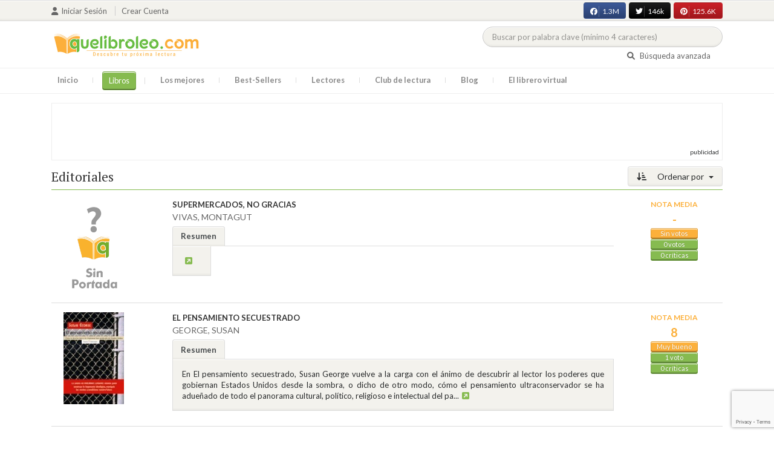

--- FILE ---
content_type: text/html; charset=utf-8
request_url: https://www.google.com/recaptcha/api2/anchor?ar=1&k=6LcC3AkkAAAAAJXr0cwyi-gypJZfrQMCdskYOPIl&co=aHR0cHM6Ly9xdWVsaWJyb2xlby5jb206NDQz&hl=en&v=TkacYOdEJbdB_JjX802TMer9&size=invisible&anchor-ms=20000&execute-ms=15000&cb=eiqf6t8inen4
body_size: 45335
content:
<!DOCTYPE HTML><html dir="ltr" lang="en"><head><meta http-equiv="Content-Type" content="text/html; charset=UTF-8">
<meta http-equiv="X-UA-Compatible" content="IE=edge">
<title>reCAPTCHA</title>
<style type="text/css">
/* cyrillic-ext */
@font-face {
  font-family: 'Roboto';
  font-style: normal;
  font-weight: 400;
  src: url(//fonts.gstatic.com/s/roboto/v18/KFOmCnqEu92Fr1Mu72xKKTU1Kvnz.woff2) format('woff2');
  unicode-range: U+0460-052F, U+1C80-1C8A, U+20B4, U+2DE0-2DFF, U+A640-A69F, U+FE2E-FE2F;
}
/* cyrillic */
@font-face {
  font-family: 'Roboto';
  font-style: normal;
  font-weight: 400;
  src: url(//fonts.gstatic.com/s/roboto/v18/KFOmCnqEu92Fr1Mu5mxKKTU1Kvnz.woff2) format('woff2');
  unicode-range: U+0301, U+0400-045F, U+0490-0491, U+04B0-04B1, U+2116;
}
/* greek-ext */
@font-face {
  font-family: 'Roboto';
  font-style: normal;
  font-weight: 400;
  src: url(//fonts.gstatic.com/s/roboto/v18/KFOmCnqEu92Fr1Mu7mxKKTU1Kvnz.woff2) format('woff2');
  unicode-range: U+1F00-1FFF;
}
/* greek */
@font-face {
  font-family: 'Roboto';
  font-style: normal;
  font-weight: 400;
  src: url(//fonts.gstatic.com/s/roboto/v18/KFOmCnqEu92Fr1Mu4WxKKTU1Kvnz.woff2) format('woff2');
  unicode-range: U+0370-0377, U+037A-037F, U+0384-038A, U+038C, U+038E-03A1, U+03A3-03FF;
}
/* vietnamese */
@font-face {
  font-family: 'Roboto';
  font-style: normal;
  font-weight: 400;
  src: url(//fonts.gstatic.com/s/roboto/v18/KFOmCnqEu92Fr1Mu7WxKKTU1Kvnz.woff2) format('woff2');
  unicode-range: U+0102-0103, U+0110-0111, U+0128-0129, U+0168-0169, U+01A0-01A1, U+01AF-01B0, U+0300-0301, U+0303-0304, U+0308-0309, U+0323, U+0329, U+1EA0-1EF9, U+20AB;
}
/* latin-ext */
@font-face {
  font-family: 'Roboto';
  font-style: normal;
  font-weight: 400;
  src: url(//fonts.gstatic.com/s/roboto/v18/KFOmCnqEu92Fr1Mu7GxKKTU1Kvnz.woff2) format('woff2');
  unicode-range: U+0100-02BA, U+02BD-02C5, U+02C7-02CC, U+02CE-02D7, U+02DD-02FF, U+0304, U+0308, U+0329, U+1D00-1DBF, U+1E00-1E9F, U+1EF2-1EFF, U+2020, U+20A0-20AB, U+20AD-20C0, U+2113, U+2C60-2C7F, U+A720-A7FF;
}
/* latin */
@font-face {
  font-family: 'Roboto';
  font-style: normal;
  font-weight: 400;
  src: url(//fonts.gstatic.com/s/roboto/v18/KFOmCnqEu92Fr1Mu4mxKKTU1Kg.woff2) format('woff2');
  unicode-range: U+0000-00FF, U+0131, U+0152-0153, U+02BB-02BC, U+02C6, U+02DA, U+02DC, U+0304, U+0308, U+0329, U+2000-206F, U+20AC, U+2122, U+2191, U+2193, U+2212, U+2215, U+FEFF, U+FFFD;
}
/* cyrillic-ext */
@font-face {
  font-family: 'Roboto';
  font-style: normal;
  font-weight: 500;
  src: url(//fonts.gstatic.com/s/roboto/v18/KFOlCnqEu92Fr1MmEU9fCRc4AMP6lbBP.woff2) format('woff2');
  unicode-range: U+0460-052F, U+1C80-1C8A, U+20B4, U+2DE0-2DFF, U+A640-A69F, U+FE2E-FE2F;
}
/* cyrillic */
@font-face {
  font-family: 'Roboto';
  font-style: normal;
  font-weight: 500;
  src: url(//fonts.gstatic.com/s/roboto/v18/KFOlCnqEu92Fr1MmEU9fABc4AMP6lbBP.woff2) format('woff2');
  unicode-range: U+0301, U+0400-045F, U+0490-0491, U+04B0-04B1, U+2116;
}
/* greek-ext */
@font-face {
  font-family: 'Roboto';
  font-style: normal;
  font-weight: 500;
  src: url(//fonts.gstatic.com/s/roboto/v18/KFOlCnqEu92Fr1MmEU9fCBc4AMP6lbBP.woff2) format('woff2');
  unicode-range: U+1F00-1FFF;
}
/* greek */
@font-face {
  font-family: 'Roboto';
  font-style: normal;
  font-weight: 500;
  src: url(//fonts.gstatic.com/s/roboto/v18/KFOlCnqEu92Fr1MmEU9fBxc4AMP6lbBP.woff2) format('woff2');
  unicode-range: U+0370-0377, U+037A-037F, U+0384-038A, U+038C, U+038E-03A1, U+03A3-03FF;
}
/* vietnamese */
@font-face {
  font-family: 'Roboto';
  font-style: normal;
  font-weight: 500;
  src: url(//fonts.gstatic.com/s/roboto/v18/KFOlCnqEu92Fr1MmEU9fCxc4AMP6lbBP.woff2) format('woff2');
  unicode-range: U+0102-0103, U+0110-0111, U+0128-0129, U+0168-0169, U+01A0-01A1, U+01AF-01B0, U+0300-0301, U+0303-0304, U+0308-0309, U+0323, U+0329, U+1EA0-1EF9, U+20AB;
}
/* latin-ext */
@font-face {
  font-family: 'Roboto';
  font-style: normal;
  font-weight: 500;
  src: url(//fonts.gstatic.com/s/roboto/v18/KFOlCnqEu92Fr1MmEU9fChc4AMP6lbBP.woff2) format('woff2');
  unicode-range: U+0100-02BA, U+02BD-02C5, U+02C7-02CC, U+02CE-02D7, U+02DD-02FF, U+0304, U+0308, U+0329, U+1D00-1DBF, U+1E00-1E9F, U+1EF2-1EFF, U+2020, U+20A0-20AB, U+20AD-20C0, U+2113, U+2C60-2C7F, U+A720-A7FF;
}
/* latin */
@font-face {
  font-family: 'Roboto';
  font-style: normal;
  font-weight: 500;
  src: url(//fonts.gstatic.com/s/roboto/v18/KFOlCnqEu92Fr1MmEU9fBBc4AMP6lQ.woff2) format('woff2');
  unicode-range: U+0000-00FF, U+0131, U+0152-0153, U+02BB-02BC, U+02C6, U+02DA, U+02DC, U+0304, U+0308, U+0329, U+2000-206F, U+20AC, U+2122, U+2191, U+2193, U+2212, U+2215, U+FEFF, U+FFFD;
}
/* cyrillic-ext */
@font-face {
  font-family: 'Roboto';
  font-style: normal;
  font-weight: 900;
  src: url(//fonts.gstatic.com/s/roboto/v18/KFOlCnqEu92Fr1MmYUtfCRc4AMP6lbBP.woff2) format('woff2');
  unicode-range: U+0460-052F, U+1C80-1C8A, U+20B4, U+2DE0-2DFF, U+A640-A69F, U+FE2E-FE2F;
}
/* cyrillic */
@font-face {
  font-family: 'Roboto';
  font-style: normal;
  font-weight: 900;
  src: url(//fonts.gstatic.com/s/roboto/v18/KFOlCnqEu92Fr1MmYUtfABc4AMP6lbBP.woff2) format('woff2');
  unicode-range: U+0301, U+0400-045F, U+0490-0491, U+04B0-04B1, U+2116;
}
/* greek-ext */
@font-face {
  font-family: 'Roboto';
  font-style: normal;
  font-weight: 900;
  src: url(//fonts.gstatic.com/s/roboto/v18/KFOlCnqEu92Fr1MmYUtfCBc4AMP6lbBP.woff2) format('woff2');
  unicode-range: U+1F00-1FFF;
}
/* greek */
@font-face {
  font-family: 'Roboto';
  font-style: normal;
  font-weight: 900;
  src: url(//fonts.gstatic.com/s/roboto/v18/KFOlCnqEu92Fr1MmYUtfBxc4AMP6lbBP.woff2) format('woff2');
  unicode-range: U+0370-0377, U+037A-037F, U+0384-038A, U+038C, U+038E-03A1, U+03A3-03FF;
}
/* vietnamese */
@font-face {
  font-family: 'Roboto';
  font-style: normal;
  font-weight: 900;
  src: url(//fonts.gstatic.com/s/roboto/v18/KFOlCnqEu92Fr1MmYUtfCxc4AMP6lbBP.woff2) format('woff2');
  unicode-range: U+0102-0103, U+0110-0111, U+0128-0129, U+0168-0169, U+01A0-01A1, U+01AF-01B0, U+0300-0301, U+0303-0304, U+0308-0309, U+0323, U+0329, U+1EA0-1EF9, U+20AB;
}
/* latin-ext */
@font-face {
  font-family: 'Roboto';
  font-style: normal;
  font-weight: 900;
  src: url(//fonts.gstatic.com/s/roboto/v18/KFOlCnqEu92Fr1MmYUtfChc4AMP6lbBP.woff2) format('woff2');
  unicode-range: U+0100-02BA, U+02BD-02C5, U+02C7-02CC, U+02CE-02D7, U+02DD-02FF, U+0304, U+0308, U+0329, U+1D00-1DBF, U+1E00-1E9F, U+1EF2-1EFF, U+2020, U+20A0-20AB, U+20AD-20C0, U+2113, U+2C60-2C7F, U+A720-A7FF;
}
/* latin */
@font-face {
  font-family: 'Roboto';
  font-style: normal;
  font-weight: 900;
  src: url(//fonts.gstatic.com/s/roboto/v18/KFOlCnqEu92Fr1MmYUtfBBc4AMP6lQ.woff2) format('woff2');
  unicode-range: U+0000-00FF, U+0131, U+0152-0153, U+02BB-02BC, U+02C6, U+02DA, U+02DC, U+0304, U+0308, U+0329, U+2000-206F, U+20AC, U+2122, U+2191, U+2193, U+2212, U+2215, U+FEFF, U+FFFD;
}

</style>
<link rel="stylesheet" type="text/css" href="https://www.gstatic.com/recaptcha/releases/TkacYOdEJbdB_JjX802TMer9/styles__ltr.css">
<script nonce="zIGKxsRa6w-zhz67hLAm6Q" type="text/javascript">window['__recaptcha_api'] = 'https://www.google.com/recaptcha/api2/';</script>
<script type="text/javascript" src="https://www.gstatic.com/recaptcha/releases/TkacYOdEJbdB_JjX802TMer9/recaptcha__en.js" nonce="zIGKxsRa6w-zhz67hLAm6Q">
      
    </script></head>
<body><div id="rc-anchor-alert" class="rc-anchor-alert"></div>
<input type="hidden" id="recaptcha-token" value="[base64]">
<script type="text/javascript" nonce="zIGKxsRa6w-zhz67hLAm6Q">
      recaptcha.anchor.Main.init("[\x22ainput\x22,[\x22bgdata\x22,\x22\x22,\[base64]/[base64]/[base64]/[base64]/ODU6NzksKFIuUF89RixSKSksUi51KSksUi5TKS5wdXNoKFtQZyx0LFg/[base64]/[base64]/[base64]/[base64]/bmV3IE5bd10oUFswXSk6Vz09Mj9uZXcgTlt3XShQWzBdLFBbMV0pOlc9PTM/bmV3IE5bd10oUFswXSxQWzFdLFBbMl0pOlc9PTQ/[base64]/[base64]/[base64]/[base64]/[base64]/[base64]\\u003d\\u003d\x22,\[base64]\\u003d\x22,\x22w5ZuMhVYLMKpDg7ChsObwqDDrUrCvxQ2cH8IDMKyUMO2wrfDnzhWWXfCqMOrMcOVQE5aCxt9w4nCuVQDK3QYw47DpsO4w4dbwp/Dv2QQdQcRw73DhREGwrHDvcOOw4wIw6cuMHDCo8OYa8OGw5wyOMKiw6B8cSHDrsO9YcOtd8OXYxnCu0fCngrDp2XCpMKqJMKWM8OBK2XDpTDDrgrDkcOOwq/ChMKDw7AUV8O9w756HB/[base64]/[base64]/CkUzDjcOAUMK9N8OuQRLCkcKPf8OXEcK/WQrDuwQ7eWXCvsOaO8KZw4fDgsK2DsOiw5QAw5YmwqTDgzFvfw/Dl3/CqjJHEsOkecKAQcOOP8KIPsK+wrsRw7zDiybCocOAXsOFwoPCiW3CgcOCw4IQckA0w5k/[base64]/CjWx8w7rCoXnDmkPCgMOhM8ODb0Q6OX7Dn8K1w78/Cx/ClMOlwqPDjcKPw5ovFMKPwoNGdsKKKsOSY8O0w77Du8KDF2rCvgBCDVgiwok/[base64]/DnFbDkwZ7KcOgwqrDliRVNjLCuncPNMKeDMKBAcK8OVrDiiNMwpnCqMOiT3DCmUEfRcOEOcK3wq8Hf3/[base64]/DlnPDkMKBwqRyw7kww4FPw5gkwpUFJT7CozcGJSUkLsKPUXvDnMK1BkvCpE4GOGh3w6E2wpPCmgEAwqksPSzCtCdBw5HDgCdKw6HDlkPDrxEEPMOHw4vDp3ZqwrvCqWltw4oYIsK/e8O5XcK0VcOac8KeHmd+w5ctw6LCiSEcFDI0w6rCscKRGDdTwr/Dj2saw7MZw5/[base64]/[base64]/[base64]/wqhGIjDCly9dBMOCSELDg23DvsOXwohoRMKREMKawp5Aw4NAw7TDgG1bw5gLwoRbZsO6IXY/w6zCtsKCchHDhcOhw41lwrZPw54UfV3Di1DDn2jDoSkLASYiYsKTKcKiw6orAi3Dk8K/[base64]/wqzDqcOIwosvwofCo8KYAMODwqhsw6vCgMKnwrfDsMOVwpTDrm7CmHLDh0hEL8ODOsObbC5KwopNwp07woDDv8OGLjvDqVtCT8KQPQnDmUMXFMOrwpbDn8O8wp7ClMObPGPDusKHw6Mtw6LDsg/[base64]/DrRjDly8jw5kBAFnDtW5sw63Dpk3CsQ3CmMOYwp7Dk8K4FcKaw6Zpw4QtUVV5QH9mwpVDw6/Dth3DksOtwqrCpMKgwqzDsMKibkt2SyAHb1ZqC3jDmcKNwqQUw4NSHMOnZMOKw7rCusO+GMOewofCjm4ILcOICU3Crl4iwqfDiAjCrH4sdcOpw5cmw7bCp1FNbgDDlMKGw5YDAsK+w4XDv8OPfMO7wrkgUSzCs1TDqQF1w4bChgdSU8KpGWbDvR1BwqdeMMK/[base64]/CiHzCjzQvWcOoNsKcwovDu8Ovwod4woh6e3hYPsOrwoM/[base64]/[base64]/Dhl8Lwo1edGnDtMKJwrBsIMKqwrxywrvDqHjDoDQhOwTCkcKaG8KhRkzDuwDDimYAwqzCkUpuc8K+w4NsTTTDvcO4wpnCj8O3w6/CsMOXeMOeEsKefMOmc8KSwolbb8K3cgwCwq3DvG/Ds8KxY8O9w7Y0VsOdT8OBw5BAw6h+wqfCk8KJVg7DhTvCtzAGwrfCiHPCiMO+Z8Oowo8KPcKMHXVsw64jJ8OJVQRFSBwaw67CqcO/w6HCgGc8W8KCw7RwPknCry8SQMOiXcKIwpJLw6VDw7MfwqfDucKTVcOsUsKxwr3DnHjDj1wYw6PCpMOsL8KeSMOkf8OrXsKUdMKeRMOqHi9cBcOWKB5JLVMtwo1FNcOZw5/ClMOjwpzCmEXDmjXCr8OITsKZPF1BwqEDOAxeKsKOw5grE8Olw5fCs8K9CVoiBMOOwrbCunx3wq7CtjzClB0Ow4dvKQUxw7rDtXIeJE3Cti5Dw4HCtG7Cp3oOw5RKLsOIw6HDi0PDjcK0w4oVwprCkmRxwrBIQsOoVsKzY8KZcH/DojtZFXIHAMO+IBAowrHCvGXDgMKdw7bCg8KAEjkjw45gw4N3Y3Apw4vDgzrCjsKBPEzCkh/ClGLDnMKNQHUBMysVwqvCo8KoLMKrwpfDjcKgAcKyIMKZAQDDrMOGHGrDoMKTHQdCw5U7UCw6wptEwo4YAMOawo5Uw67CtcOQwoAdO0vCjHx8EVbDkkfDpcKVw6rDsMOVA8K4wrvCtgtrw5wQYMOdw6gtcUXCh8OAUMOgwpV8wqZGRS8JG8KowprDs8OdbMOkPcKMw7/Dq0cWw4rDocOnHcKTdCXDvWdRwpPDl8Kew7fDncKow718UcOCw4MaYsKfGUc5wqrDizcIYAM5JWDDsBfDpUVEIz/[base64]/w4vCrXkfw4nCsCzDhcKWw7fCpVXDvArCpsOoMwRqJcOkw79/worCm8O/wrQzwqdjw7YuRMKywojDtcKAHCDCj8O1wpMmw4TDkW4jw7XDicKhAnEVZDjCoxNMXMObeSbDksOewqTCkgHDmsOOw6jCucOswp1WTMORdsK+I8OxwqDDnGxUwoFbwonCgk8GOcKER8KKQDbCmh87CMKawoLDpMO4ETEoHlnCjGfCjnzCoz8iaMO3TsK/BGLCiirCuirDnVHCi8OZS8OTwr/CmMO+wqtzYS/[base64]/KgwxNsO3w6TCqBDCmHQ1wr/DlcOPwp/CjcOkw5rCucKCwqIkw73CscKwC8KZwqTCpCJVwq46c3TDuMKUw67CicKDAsOcaGbDuMO0SEHDuUrDvMODw64oLcKvw6rDhnLCt8KNaRt/K8KaccOZwrHDrcKDwpkKwrPDvn0Zw4HDtMKQw7JfNsOTXcK1al/[base64]/CqmsawrDDrsOxaB8LYzZXw4pwworCq8OAw4XCpAzDs8OOKsOKwpXCiQHDinDDiiFTbsOrfAfDq8KJPsOpwqZQwrzChQfCs8KHwpNhwr5MwqjChEUlS8KiQ3wkwqtJw6AfwqHDqiskdsK4w49MwrDChcOqw5jClDU6AW/Dt8OOwoAsw4/CqiF/[base64]/[base64]/CoMKDZy/DlcKTbw97GcKZVsO/wqLDog3DgcK3w7/DiMOuworCsE9AJDcrwoEmcjHDvsKcw5Qfwpk9w548wo3Dr8KDACIlw6xdw6bCrnjDqMO2HMOKNMOVwo7DhMK8bXInwqNOQ3wFJcKIw4fCl1fDj8OQwo8aSMOvJ0Mlw7DDlgTDpS/ChE/CocOcwqREe8OjwqDCtMK8a8Kuwrtaw7XCtlbCpcOgacKTwrYMwrUYVWE+wpfClcOUZElcwqRHwpTCpFxtw7UiCz8Dwq0Fw6HDocKBMWQPGD3Ds8Ocw6BKRMKTw5fDu8OaBsOgJ8OpCsOsYgnCh8Ksw4rDqMOsKh8RbV/CmnlnwojCvjHCssOlb8OzDcO6WGJUPMKzwqDDhMO5w7RbIMODIMOHe8OgJcK2wp9DwoQsw57CjlApwozDiFhZwqrCqj1Nw4TDinJdK35Za8K4w6UYG8KLJcK3RcO3AMOiaEwuwoZKEAzDj8ONw7/DgSTCmRYMw5p5F8O+PMK2wprDt0VpdsO+w6PCsBRCw5HCg8OowpNjwpTCi8OCAGzCl8Ojf1Eaw7DCmcKlw5wawq8Mw4jClRtnwobCg0RCw7rDoMONM8KSw50JVMKyw6pWwqEBwoTDtcO8w7c2B8OYw6vCh8O1woJywqPDtsK9w4PDjH/Cvz0LSDvDhUFoYhxbB8OuT8OEwrI/[base64]/[base64]/DrcKUw6DCglpjUsOxw6QKRcORFxo4WFEaw5kewpFOwpLDrMOyZcOiw5zCgMOZGwVKL37DvMKswrdsw447wqTDoCHDm8Kqwq1Dw6bCuQnCi8KfDT4YeV/Dq8K0DzI7wqnCv1HClsOqwqNxN119wqgpDcO5TMOhw60Mw5obGsKkw4nCocOJH8K2woJoBS/[base64]/e0UGw40Fwr3DsMOrwqXChMK/wrrCm8KzwoFpw4EzDjB3wq0sbcO6w4LDnCZcGgMkTsOCwofDp8OcAkLDrx/Duw1mEcKyw6zDlcKfwqjCoEBowp3CpsOaRcOEwq0YKQ7Cm8O/Tjsyw5vDkznDrhdswoNlJ0puS2nDq0LCi8KkHj3DkMKUwr9QYMOHw77DiMO+w4PCm8KCwrXCkTDDg17DvMOGQ17CqcOmUTjDo8Oxwo7CgnnDm8KhFDjCjMK5SsK2wq/[base64]/CgBbCgnltw6LCkzh0wq/Dg3RKwp/CpGHDp0rDgMKSHMO8IsK9aMKSw4w3woDDq1HCgsOpw7Ynw5weIitUwq4bMktow4wUwrtkw5YXw7fCs8OoV8OYwqTDhsKgAMOkA3ZvP8OMBTrDsUzDih3CgMKTLMK0C8OYwrULw67CpGLCi8Ocwp/Dn8OKSkozwrESwofDnsK5w7hjPXQ+fcKldQrCj8OcQ0jDhsKLYcKScwzDth8KSMKVw5vClgDDjsOqb0kswp8cwqcBwrtXIUgWwqdWw6XDknN6JsOIIsK3wrReW2sSLWzDkT4Jwp7DiGPDo8KpR1/[base64]/CtMO8YVXCgcKzwqtcw60/UlHCkwMzwqLCrcKMw5XCsMKiwrlaW2MjP0AlchbCk8OeYm9+w7nCpQXCukE7wqwQwr8KwrTDncOsw7wfw7vCgcKlwpPDrgrDjzrDqy5/wp9oOXPClMOlw6TCisOOw63Cq8O+W8KjXMOCw6XCuUTCmMK/wplLwoLCqGBPwo3CpcKeQB0MwprCjBTDmTnDiMOVwo3CqU4/woFuwqbCmcO2HsKLT8O/J31ZDyYAbsK8wrQGw5IjQFcSbMOkKVksARHDixVWe8ORGjsOBsKUL1XDm1LCi2Q3w65aw4/[base64]/[base64]/Dv2BhwokywojDuxHCncOKwoddTcKDwrfDvcONwoHCm8K/wp5ZJzDDlhl7McObwo3Cv8Ksw43DicKfw7fCh8K+CMOKQBXCocO7wqUbAFhoIMOQMG7CkMKFwozCncOvYsK8wrXDvmTDgMKQwp7ChHp4w5rCqsKOEMOpa8OvdHtQFsKFSjVUdQTCs2cuw6ZwHVpcVMKMwpzDh0nDmUrDncO5LcOgXcOBwo/CksKIwrHCjQkOw5Naw7UwcXcIw6XDkcK1I1EKVMOWwpxeX8Krwr3DtS7DmcO0EsKDbsKeS8KUVsOEw59IwqRIwpEQw7w0wrIVazTCkiLCpUtow5gIw6sAZgHCl8K4wp/Co8KiNGbDviPDrcKewrbDsAZuw63Cg8KYLcKJYMOwwr/DtyluwqjCv03DlMKUwpvCj8KOCsKnbVgBwoPCqnNOw5sMwoFlbk5jc2bDhcK1woZPDRhGw6bCgC3DjT/DkzgSL0dmNggTwqx0w5HCkMOKwqTDisOoTcOQw7Egwo0twpUewqvDqsOnwpzDr8K8M8KkESUkDWVUVsKHw5RBw7MkwrUPwpbCthYOSV1SWMKlAMKaWk/Dn8Obf25hwozCvsOKwonCoW/DnjXCtcOhwo7CscKQw40ywojDlsORw47CqQ9DHsKrwoLDncKLw50sacOXw5zDgcOfwol/DcOZGWbCh1U/[base64]/wq/CtcK3w71+w75PO8KcGjvDssOeEcOyw5TDmAzCpsO6wr5hD8OxCxbCh8OCIHpcEMOpw6jCoSjDnMO8OEE4w4nDoEjCncOuwo7DncO2VyjDgcKMwoTCgn7DpwFGw6bCrMKvwp4Gwo4xwq7Dv8O+wqDDiW/[base64]/WsOpwo7Dh8OXw5odwoLCtMK0bQXCg0BaYnATVMO1wrUuwp7DvgfDmsKIUsKCTcOpVgsiwrxdKn9OYm52woYqw6DCj8KFGcKKwpTDqGTCicKYBMOUw5B/w6Vaw5MOUHN1ai/[base64]/[base64]/CvcKiEibCtsKpwqPCjlrCpVM1Y8O3wpjCtQ4GVCBIwrzDscO8w5Ejw4c2wqrCnjIYw5nDiMOQwoIJGFDCjMKFfn1ZVyPDh8OEwpBPw7RdM8OQU33Cg01mVsKrw6TCjFZ6PXAVw4/CjzVawpY2wqDCuUbDmR9PPsKOcnbCiMKzw7Mbcz3DnDHCh215wq/[base64]/w7Vqw5UJVMO1w5wHwpzDpsKHFFXDgsOxdsKrFcKvw7PDg8OPw67CmiTDhSNWKl3ClnxJOz7DpMONw7ofw4jDjMK/[base64]/Dk8Oiw6XDghd1wrnCrcOjw6Iaw4XCtsO8w7XClMK7FsKafGZGa8Kowo4YXDbClMK4wpXCrWXDnMOVw6rCrsK1WG5VZQ/[base64]/CnsOQwp/DpEoIG8OzEcO/w5jDmmfCiMO5wr3CjMOEdcKfw4DDpcO3wrDCtksqNMKqKMK6EwYXH8OxQj3CjDLDoMKsR8K9XMKbwrHCiMKdAivCscK/[base64]/DnwfCjcK6wr5Cw4BgLDbCjwdvwozCjsKUEcKzwr9ww4hRfMOid3YZw4XCngPCo8OSw4UvUlEqfkPCh3nCug8Kwr3DnS3CmMOEXFHCmMKRTmLCosKDD0Fsw6LDusOOwo3DisOSG3lfYMKGw4B2FFlvwrkjecKKe8Kiwr53esKscRAnWcO/Y8K/w7PChcO3wp4EacKWPTfCjsO8JQHCnMKPwqXCrn/CqcO+NE1SFMOpwqbDonUWw4rClcOOTsOvw59dGMKNUG/Cu8KcwrjCpDvCgyMwwoAQYl9Iw5DCnA55w7RNw5nCocKHw4fCrMOjKWQTwqNKwrx0N8KgQk/CqwXCqg5Ew5fCksOaAMKkQE9IwqFpwp/CoRgpRUInKxJ7wqLCrcK2O8Oswp7Cm8KvPiUAcCpfL23DiyDDgsONUlrCi8O9SMKNdcOnw68ow5E4wqnDuW1NIsKawq8McMO8w53ChMOeMsOEQ1LCjMKEKgTCtsOdB8KQw6LDjV/CtsOpw7XDkkjCvwPCpXPDjxQ1wpIkw54mU8ORwoAsfzBSw7vDuw/DosKWVcKOHCvDhMKfw7HDpVcfwpsBQ8Ofw4spw7RrJsKGSsOYwq4MKHUqZcOvw51PEsKsw6DCksKBCsO5K8KTwr/[base64]/Cl8O1wrBrwq5ewpDCuEvCn1LCpcOUYMKhwqo1SgRqW8O7eMKPbg80diJDJMOKEMOnD8OIw4NwUzVRwobCp8OAacO9N8OZwr3CkcKXw4XClGzDsXgGd8O4bsKcP8OjA8O8B8Kfw68Qwpd/wq7DscOKTTdKT8KHw5XCj3PDpgV0OMK/[base64]/JMO6w59mDUp3w4jDhR7DsCzDncOsKj/[base64]/YQpgFFt3wqAMw6XCthYQw7gcVMONwo58w789w5bDpldUwrtFwrXDrxR7FMK7esOHN3bDhH57DsOkwp9TwobCnXNzwq9RwoAac8Kbw6hqwqPDk8KLw744bGzClX/[base64]/w6nDgMOMw5TDpApjw4sTB8O9w7/DgwfDqcOrMcKvw49fw60aw4B7wqJQWnbDvGkZw5sHWcOXwoRQFMKqfsOvbi5jw7DCqwjCpX/CqnrDsGjCp0LDnUAufDrCrlTDtWlvU8OrwpgjwpZsw4IdwrpVwptJZsOjemPDkhNnI8K0wr4zdVsZw7F/[base64]/[base64]/DlMK3wr81w71tHBlcw4BKw7fCpMKXaAFuJkLDiHjCq8KLwr7DoQsnw6g9wojDihnDkMONw5LCtFhIw69iwoUjXMK9wo3DmELDqFsef3pYwpPCixbDuhPCsyN2wp/ClwfClW8Hw64Hw4fDkRjDusKKTcKRw5HDucO7w6o0Nj1zw5R5c8OuwrzDu2HCkcKyw4Euw6fCnsKEw4XCiDdkwrDClSpPAcKKB11hw6DDkcOJw4zCiBJ7eMK/PcOtw6UCdcODDil0wpsdT8O5w7ZpwoM3w4XCoG8Fw5PDosO/w7XCmMOtKVk1CcOuJyrDvnbDugBMwrzCocKLwoTDoRjDrMKQPjvDqMKowonCksO2QCXCjV3CmV5fwovDusK/[base64]/[base64]/Dh8KRLcKGwqjDj8K6w54Sw45UKVJiwq82IwnCqU3DnMOiJVjCgE7DtStBOcO1wovDvmYzwrnCksKkAgtxw77Di8ODeMKNHhnDlB/[base64]/DssKmw7F+YDJEw5fDscKIw5xIVgZRw6/Cl1TCsMOufMKHw6XCqVZOwqh9w5pZwrzDr8K3w7tFM0jDtzPDthnCgMKPTMOAwrU7w4vDnsO4fS3CrnrCkk3Cl2rCssOiR8Oud8KxfXzDmMK6w63CrcOQTcK2w5XCqsOiXcK5EsKlA8OEw4kAFcOiB8K5w6XCicKxw6dtwrthw7w9w4UTwq/DgsKfw7jDlsK2bgdzPA99M3xswphbw5DDrMK2wqjCgk3CqsKuZAk9w414JGV4w45IWxXDsDvCh3wBwrgrwq05wrx6w58BwoHDnxNzdsOyw67DqQ1mw7bCqEnDv8OOXcK+w7bCkcKIw6/[base64]/[base64]/wpR3T8KFbcKbAS1Lw7gCfWJkbMOLw4fDox7Cry1xw57DhcK+TcKbw53DoAXCqcK0dMOaSiRgOMKMSzJ4wqQ7wp4Lw4Jpw6YRwoJQeMOYwqgxw7rDvcOOwrIAwo/[base64]/CtcKIwqhSw6XCksOaZMOMwpRiwqxzwrrDmTXDvcOpK1LDoMO7w6DDtcOwfsKGw6dEwrQhPhVsbjA9ET7Dk1huw5A7w6zDuMO7w4rDk8OWcMOmw68XN8KmTMK1w5LCrVcVJjjCoHTDg1rDtsK/w43DhsO/wrxVw7MnfzLDoxbCjn3CpDHCoMOpw5dRTMK2w4lKf8KXOsOPXsOCw4PCnsKew4cVwoYXw57DiRkyw409wrzDtio6VsK9ZcO5w5/Dl8ObRD4cwrbDmjYRfB9jHSzDu8OxBsO5ZAQaB8K0A8KKw7PDuMKfw5vCgcKCblXDmMO5T8OUwrvDu8K7IhrCqGQGwovDuMKrb3LChMOlwoXDgS7CgsOubsOwasO3asKDw4rCgcOlBMOZwopiw5ZFKsOow4JhwogUbXhPwqRiw6nDlsKLwocxwpjDsMOEwodTwoPDv3/Dq8KMwpnDl1hKZsKsw7vClkVWwpogRsKsw5odW8KPDTNxwqoWe8OEKRcAwqQuw6Zuwqt+bTJ/HRbDvcKObQLCjhsnw6nDksKbw5nDtF/[base64]/LVjDnBzCunrDlsOlw5sveMKhwpvDkkoZOl3DlHbDhcOcw5HDoDA/w4XCi8OcGMO8MEcqw4TChGENwoJcUcOmwqbCpm/Cq8K+wqxHAsO+w7XCnEDDqRbDgsKCBwplwoExP3UCaMKuwq4MMxDCmMKIwqYyw5LDv8KGbhMlwpxvwpjDtcKwSwx+TMKDL21dwqcOwrvDklI6BsKvw6AXA3xhADNsbUAfw4UEPsOEH8ObHh/Dg8OdXkrDqWTCuMKiQcOYA0crR8K/w7heWMO7USnDn8OGIsKrw7Z8wp8tIVfDscOWTMKTRQXCqcO8w413w6lXw5XCgMOKw6NzUEIwYsKEw6kCLMKrwp8KwpxewrtPG8KKdVfCrsKHGMKzWsOEOjzCu8Onw4LCiMOgYlBDw7rDmHwwDi/DnlnDrgQBw63DoQvCthQiWyDClU07wqDChcOaw6fDinQxw4/[base64]/Z31Nw7wsecO+Fko7w5Vpw4nClFA2w7BUw5pIw6/Dmz9wHgh2FcKETMOKE8KIYHcjecO6worCncO6w5giP8OnOsOXw7DDocOuNsO3w4bDiDtdJsKYcUQZW8K0wrB/OXnCp8KJw71iFDESwp9eT8KCw5VGNcKpwpfCrXtxfHdNwpEYw4gISlo1XMKDeMK+O03DjcKKwq3DsHZzGsOYXnouw4rDjMK5LsO8SMKUwqctwrTCnidFwrIAcVvDu34Aw5whIGXCsMOMdTB8VUPDisOhZAzCqRfDhjpbcg0BwqHDmm/DrT1WwqHDthM0w5cgwrgwGMOAwo1iAW7DvsKFw4VQJAUVEMOnw6/Dkk9WKh/Dqg7DtcOzwr1vw5bDnRnDs8OUccOtwqHDg8Opw5NawptAw5zDg8OKwoZtwrt2wrHDtMOMJMK7UcKuTWYMKcO6w5TCuMOQM8K2w7LCj1zCt8KcTRjDqsOhLSY6wpVaY8KzZsONIMKQEsOIwqfDqiRjw7B+w7kSwrMlw6jCtcKQw5HDuF/Dlj/DrllXRcOkXMOawoVFw73DnRbDlMObVcOrw6hbYSsUwo4zwq4DVMK2w50fIgcow5XCkEsOYcOGUw3CoT57w7QUVy7ChcO/QsOSw6fCv24Iw7HCicONdEjDqQ1Vw7MyOcKQC8OgVBs2I8K1w5rDn8OrPwZHWBE6wqrChyrCtkrCp8OmdjMWD8KKF8KowpBYcsOhw6bCuSbDvA/CiBbCpWdew59MQUQjwr3CocOucUPDnMK1w5jCvG9sw4o5w4rDhgfDucKPBcKHwqPDk8KcwoDDj3rDgMOKwqxvHQ3DtMKBwprDtGxRw5dPChzDgXlzasORw4TDq1xbw4Z/JF/[base64]/CngYTM8OoR1zDs3rCk8KZwpTCvsK7M2ptwpjDocO/wrFMwr1uw6/Doh7DpcK5wpVawpZrw681w4UtIsKDSkzDtMOAwoTDgMOqAsKcw7DDhWchSMOGVmLDp1pnW8K3NcOmw7YEe3NRwqsTwq/[base64]/DqGkfL2/CtHTDmVvCvcOYRgnCl8KUCFAMw7nCjMKfwpJuXMOWw6cew4dGwoEyFB5ARsKAwpJJwqPCqlPDq8KUKBLCji3Dl8KRwrxGfEZGGijCmsOfIMKXYsKIVcOuw4YzwpjDtMOyBsOXwodgOMOSAmzDpjxAwq7CkcO9w4cRw7LCssK/wqctUMKsQMKoKsKUdMOSBwLCmiRrw6JLwqDDkH1MwrPClcK3w77DjxQWDsOrw5kffEwow4xjw4N9DcK8RMK2w7rDoQE/[base64]/IcKkEMK6w6R6wqkgw7zDo8KETcKxwpVBdx4SeMOcwpNxFlFlYkdkwrDDj8ONTMKBBcO/TQHCsxvDpsOGOcK2anN7wrHCq8OVWcOFw4cRGcKcfkvCkMOHwoDCkzjCtyV7w5jCiMOMwq8vYU5uFsKTLQ/CkRHCgwUUwpPDjsOJwojDsx7DoRNfOwNCRsKKwq55H8Oew7h+wp1VMcK8wpnDksKgw6oTw5zCvz18CD3Ch8ONw654ScKAw5TDm8KPw7LCt1ATwot9SA0DWlNTw4ApwqRHw60FMMKFHsK7w6rCpx0aPMOzwp7CiMOyZwJ/w7vClWjCtnPDqRfCmMKrWwMeHsOqE8Kww58awrjDmn3DjsOlwqnCocOVw5dTWExILMOQRA/DjsO+J3l6w6MLw7XCtsO8w6PCicOxwqfClQ8hw6HCmMK1wr12wp/DuFtUwqHCusO2w6tawq9NU8K1IcKVw43DhGgncARYw43Dl8K/wonCmmvDlm/CoyTCrHPCqBbDoXNbwognHGLCsMKCw67Dl8KrwodiQjvCi8KUw7nDg2tpfsKSwpLCtxBkwp1HWnAwwqV5PyzDqyArw5YkcUlXwoXDhgcjwp5VGMKudRnDgHbCkcOKwqLDvsKqXcKIwrg/wpLCrMKTwoxYJcOEwr/Cm8KfHMKxez/[base64]/ClAXChMKpYMO5FBfCmwTDuyTCt8OHKWXDiFQ1wpNmMERWFsOBw6RmGMKrw7/CuHTCrnLDtMKIw5/DtC1CwovDoRpbDsOfwq/DsDjCgCFRwpTCkUYIwpfCnsKePcOHbMKowpzCil9/cRfDpmEBw6BofSbCjBAWwo7CpcKje1U8wo5Ywq1dwqYXw5duLsORQsOYwo9+wr8uaXLDuF8WPMKnwoTCtCtPwrYYwonDqsOSO8O6KcOQDG0IwroGw5PCpsKoR8OEImd3e8OVRwfCu33DsG/DscOwNMOZw4INLcOYw4rCpHY1wp3Ck8OXccKNwoHCoiPDql0HwqEhw4U8wr1hw6hEw792FsKRYsKCw5/[base64]/CtUEPf8KhIsOKTnfDlMO5OHoLVsKuVl15NQjDpMOrw6/Dh1PDmMK3w7wpw6VFw6MCwqkXCnzChsOaHcK0FcO0IsKAGcKnwrECw5dSNR8LVVAcw5rDj2fDqkNGw6PCi8OdamclOQbDocK/DRc+H8KcLjbCk8KFRFkrwr80wrvCk8ObEU3ClRPDnsKXwpvCjMK5GxjCgErDtz/CmMO+RlvDlBg3OxfCszkVw4fDvsOJayDDo3gIw4HCj8KKw4fDksKjfDh0JVQoMcKpwoVRAcKqN253w54lw6TCjW/[base64]/DtwgedsKIwrUEbAdAf1ticDJHKn/[base64]/[base64]/ComXCvQQgc8KywrPDszXCnsOVP8KYXmIYU8OGw6InIgLDnD/Dq1JFIsOmNcOAwpTDhgzDmMOCZB/[base64]/[base64]/CqWXDt8Kpw7vChsOnwrogdcOsc8KoccOTR8KqwogrScOxUyt4w4PDojk9w4BYw5PCiR3DgMOlAMOLFBPDucKCw7zDoVFCwpAXJxo5w65BX8KYHsKcw4NODzZjwqVkGB3CuV0/MsOAczxtQMK3w5TDsR1LXcO+X8KXc8K/GCbDqU3Du8OVwoLChsKXworDvcO/[base64]/IF/CqMOfw5I3w5rCsMKXO30BwoBkQ8KzUcK7XVjDqhoSw5Byw7bDqcKjMcOQRhI/w7nCtXxpw77DvMKnwoHCoGIIcAzCkcOyw5tuF1RHPMKNNxpTw5ltwqwRWwPDoMOdXsOcwoh/wrZcwqU1wopBwrANwrTDoHHCrnQrBcODHz8UZMOJJ8OOJxLCqRIUM2FxYRspK8KMwpRMw78YwoDDusOdEcKmOsOcw5rCgcKDUBLDlcOFw4vDmRsDwpAswrzCrcK6LcOzK8OCKFV9wpF+RsOUA3AcwoLDtBLDrGs9wrV/KTXDmsKFZHRgGwbDhsOEwpk5E8Klw5DCoMO3w5LDijkZXD7Ci8KuwqTCggMDwpbDnMONwqAqw7zDucKSwoPCrsKuaRUww7jCsljDu3YewqrCnMKVwqYpLsK/[base64]\\u003d\x22],null,[\x22conf\x22,null,\x226LcC3AkkAAAAAJXr0cwyi-gypJZfrQMCdskYOPIl\x22,0,null,null,null,1,[21,125,63,73,95,87,41,43,42,83,102,105,109,121],[7668936,366],0,null,null,null,null,0,null,0,null,700,1,null,0,\[base64]/tzcYADoGZWF6dTZkEg4Iiv2INxgAOgVNZklJNBoZCAMSFR0U8JfjNw7/vqUGGcSdCRmc4owCGQ\\u003d\\u003d\x22,0,0,null,null,1,null,0,0],\x22https://quelibroleo.com:443\x22,null,[3,1,1],null,null,null,1,3600,[\x22https://www.google.com/intl/en/policies/privacy/\x22,\x22https://www.google.com/intl/en/policies/terms/\x22],\x22tNVw2hUfo7sKlGoLlTtE9jUpn6TULKgFb6P82pQWdUg\\u003d\x22,1,0,null,1,1764456889900,0,0,[34,67,160,124,172],null,[30,44],\x22RC-zBJRC5BvOvyENg\x22,null,null,null,null,null,\x220dAFcWeA5akv3bUUgnP2ATadfUreLM_QvkB0MKgHKLYfqAVtLxDSuLDQtJmSVMuRWW3ACXcj4Ru2yMuPIMoeeRY-hXJkTjFUlBQA\x22,1764539689845]");
    </script></body></html>

--- FILE ---
content_type: text/html; charset=utf-8
request_url: https://www.google.com/recaptcha/api2/aframe
body_size: -268
content:
<!DOCTYPE HTML><html><head><meta http-equiv="content-type" content="text/html; charset=UTF-8"></head><body><script nonce="yltjkjTZ8LmkzGpwCK-q5Q">/** Anti-fraud and anti-abuse applications only. See google.com/recaptcha */ try{var clients={'sodar':'https://pagead2.googlesyndication.com/pagead/sodar?'};window.addEventListener("message",function(a){try{if(a.source===window.parent){var b=JSON.parse(a.data);var c=clients[b['id']];if(c){var d=document.createElement('img');d.src=c+b['params']+'&rc='+(localStorage.getItem("rc::a")?sessionStorage.getItem("rc::b"):"");window.document.body.appendChild(d);sessionStorage.setItem("rc::e",parseInt(sessionStorage.getItem("rc::e")||0)+1);localStorage.setItem("rc::h",'1764453292667');}}}catch(b){}});window.parent.postMessage("_grecaptcha_ready", "*");}catch(b){}</script></body></html>